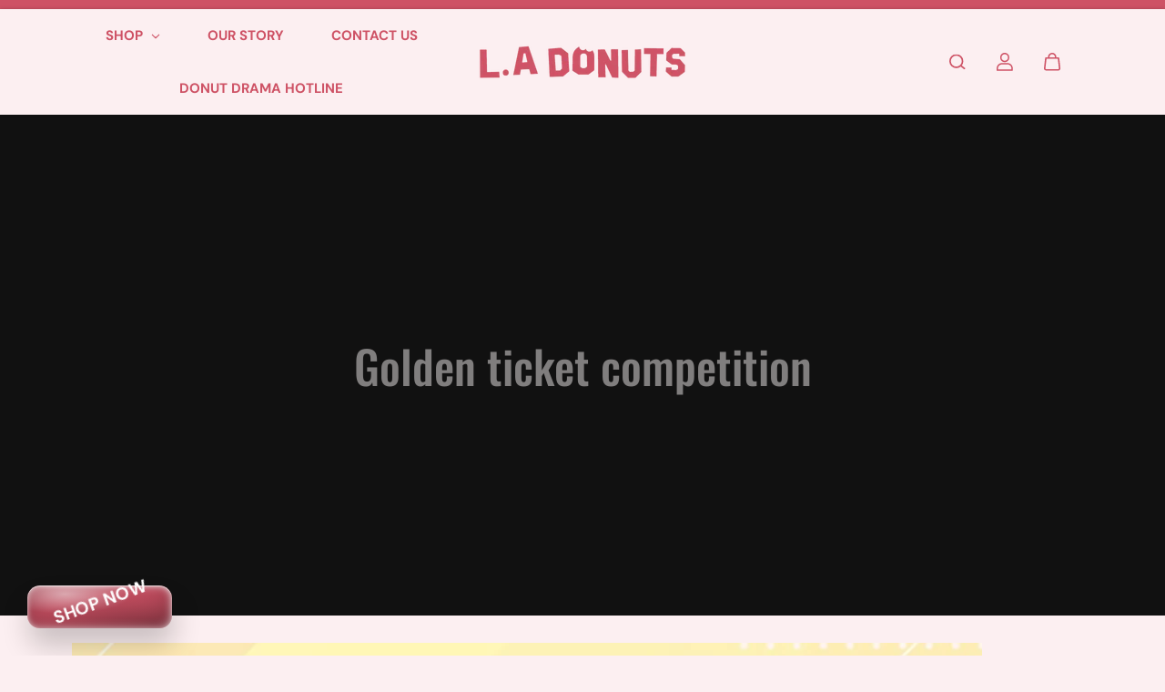

--- FILE ---
content_type: text/css
request_url: https://ladonuts.com/cdn/shop/t/29/assets/base.css?v=66131905359567815051734468807
body_size: 9069
content:
html.js noscript,html.no-js .no-js-hidden{display:none!important}a[aria-disabled=true]{cursor:default}html.no-js .no-js-visible{display:block!important}.no-js [data-aos]:not(.aos-animate,.aos-init){opacity:1!important;transform:unset!important}.shopify-challenge__container{max-width:500px;margin:0 auto;display:flex;flex-direction:column;justify-content:center;min-height:70vh;padding:30px}.shopify-challenge__message{margin-bottom:20px}.g-recaptcha{margin-bottom:30px}.shopify-policy__container{padding-top:40px;padding-bottom:40px}.shopify-policy__title{padding-bottom:30px}.shopify-policy__container p,.shopify-policy__container span{font-size:var(--small-text);margin-bottom:10px}.shopify-policy__container h1,.shopify-policy__container h2,.shopify-policy__container h3,.shopify-policy__container h4,.shopify-policy__container h5,.shopify-policy__container h6{margin-bottom:5px}.body-wrapper{display:flex;flex-direction:column;min-height:100vh;margin-top:auto;height:100%}.detail-summary-icon{margin-left:auto}.detail-summary-icon svg{transition:.4s ease}main{min-height:400px}.image-wrapper{display:block;width:calc(100% + 1px);height:calc(100% + 1px);position:relative;padding-bottom:var(--img-ratio)}.video-wrapper{position:relative;width:calc(100% + 1px);height:calc(100% + 1px);overflow:hidden;padding-bottom:var(--video-ratio)}.fixed-height{height:var(--image-height)!important}.fixed-height .image-wrapper{padding-bottom:0}.image-wrapper img,.image-wrapper>svg{position:absolute;width:100%;height:100%;object-fit:cover;object-position:center;left:0;top:0}.video-wrapper video{position:absolute;width:100%;height:100%;object-fit:cover;left:0;top:0}.image-wrapper img{display:block;width:calc(100% + 1px);height:calc(100% + 1px);object-fit:var(--image-fit, cover)}.threedotloader{margin:0 auto;width:5.6em;display:none;height:100%;position:absolute;left:0;top:0;align-items:center;justify-content:center;width:100%}.lazyload,.lazyloading{opacity:0}.lazyloading+.threedotloader{display:flex}.threedotloader .dot{width:1em;height:1em;border-radius:100%;background-color:#000;opacity:.5;transform:scale(0);display:inline-block;animation:dotanim 1.6s infinite ease-in-out}.threedotloader .dot:nth-child(1){animation-delay:0s}.threedotloader .dot:nth-child(2){animation-delay:.25s}.threedotloader .dot:nth-child(3){animation-delay:.5s}.threedotloader .dot:nth-child(4){animation-delay:.75s}@keyframes dotanim{0%{transform:scale(0)}50%{transform:scale(1)}90%{transform:scale(0)}to{transform:scale(0)}}.imgloader{height:100%;width:100%;position:absolute;left:0;top:0;display:flex;align-items:center;justify-content:center;opacity:0;visibility:hidden;pointer-events:none}.lazyloading+.imgloader{opacity:1;visibility:visible;pointer-events:all}.imgloader__dot{width:30px;height:30px;border:3px solid #646464;border-bottom-color:transparent;border-radius:50%;display:inline-block;box-sizing:border-box;animation:rotation 1s linear infinite}@keyframes rotation{0%{transform:rotate(0)}to{transform:rotate(360deg)}}.section-heading-box{margin-bottom:20px}.section-heading-title{margin-bottom:5px}.section-heading-desc{margin-top:10px}.section-heading-box.text-center .section-heading-desc{margin:0 auto}.section-heading-box.text-right .section-heading-desc{margin-left:auto}.heading-between{display:flex;flex-wrap:wrap;grid-template-columns:1fr auto;align-items:flex-end;justify-content:space-between}.highlight-text em{font-weight:inherit;position:relative;color:var(--text-hightlight-color)}.highlight-text strong{-webkit-text-stroke:var(--outline-thickness) var(--text-hightlight-color);text-stroke:var(--outline-thickness) var(--text-hightlight-color);-webkit-text-fill-color:transparent;text-fill-color:transparent}.highlight-text strong em{background:transparent}.marker{position:relative;display:inline-block;z-index:2;color:var(--marker)}.marker{--text-hightlight-color: var(--marker)}.marker-svg{position:absolute;left:0;bottom:0;z-index:-1;fill:var(--marker-svg)}.marker-svg.marker-svg-style1{width:100%;height:25%;bottom:-10%}.marker-svg.marker-svg-style2{width:100%;height:25%;bottom:-30%}.marker-svg.marker-svg-style3{width:100%;height:40%;bottom:-25%}.marker-svg.marker-svg-style4{width:104%;height:100%;bottom:-6%;left:-2%}.sticky-item{position:sticky;top:0;z-index:1}.img-zoom img{transition:1s ease}.section-link{margin-bottom:5px;color:var(--body-text-color);display:flex;align-items:center}.section-link svg{width:7px;margin-left:8px;transition:.4s ease}.section-link.icon-left svg{margin-right:10px;margin-left:0;margin-top:2px;min-width:28px;max-width:28px;height:auto}.section-link-inner{font-size:var(--small-text);position:relative;overflow:hidden}.section-link-inner span{font-size:var(--small-text);display:inline-block;transition:transform .4s cubic-bezier(.76,0,.24,1)}.page-banner{position:relative;background:var(--banner-background);display:flex;width:100%;justify-content:center;align-items:center;height:var(--mainBannerHeight);padding:30px 0;overflow:hidden}.page-banner__img{position:absolute;height:100%;width:100%;left:0;top:0;object-position:var(--bannerFocalPoint);object-fit:cover}.page-banner.overlay-text .page-content{position:absolute;width:100%;height:100%;left:0;top:0;display:flex;text-align:center;z-index:1}.page-banner.overlay-text .page-content:after{position:absolute;content:"";width:100%;height:100%;top:0;left:0;background:var(--banner-overlay-bg);opacity:var(--banner-overlay-opacity);z-index:-1}.page-banner.overlay-text.no-image .page-content:after{display:none}.page-banner.overlay-text .page-content .page-content__title{color:var(--banner-overlay-text);width:100%}.page-content{padding:20px 0}.page-content__title{margin-bottom:10px}.page-banner.overlay-text .page-content__text{height:100%;overflow-y:auto;display:flex;justify-content:center}.page-banner.overlay-text .page-content__text .page-content__title{margin-top:auto;margin-bottom:auto;width:100%}.page-description-wrapper{padding-bottom:40px}.slider:not(.flickity-enabled){display:flex;overflow:hidden}html.no-js .slider:not(.flickity-enabled){overflow-x:auto}.flickity-button{width:44px;height:44px;background:var(--slider-arrow-bg);color:var(--slider-arrow-color);display:flex;align-items:center;justify-content:center;padding:0;box-shadow:0 0 6px #0000001f}.flickity-button:hover{background:var(--slider-arrow-bg);color:var(--slider-arrow-color)}.flickity-button:active{opacity:1}.flickity-button:focus{box-shadow:0 0 6px #0000001f}.flickity-prev-next-button .flickity-button-icon{transition:.4s ease;position:unset;width:14px;height:14px}.flickity-button[disabled]{opacity:0}.flickity-page-dots{bottom:20px}.flickity-page-dots .dot{border-radius:20px;opacity:.5;background:var(--slider-arrow-bg);transition:.4s ease}.flickity-page-dots .dot.is-selected{box-shadow:0 0 0 6px var(--slider-arrow-color)}.navigation-count .flickity-page-dots{counter-reset:a}.navigation-count .flickity-page-dots .dot{position:relative;width:28px;height:28px;background:transparent;border:1px solid var(--slider-arrow-bg);color:var(--slider-arrow-bg);opacity:1;margin:0 5px}.navigation-count .flickity-page-dots .dot.is-selected{box-shadow:none;background:var(--slider-arrow-bg);color:var(--slider-arrow-color)}.navigation-count .flickity-page-dots .dot:after{position:absolute;content:counter(a);counter-increment:a;left:0;top:0;width:100%;height:100%;display:flex;align-items:center;justify-content:center;font-size:14px}.slider-progress-bar{height:3px;width:100%;background:var(--body-alternate-bg);position:relative;display:none}.slider-progress-bar:after{position:absolute;content:"";width:var(--progress-bar-width);height:100%;background:var(--body-text-color);top:0;left:0}.slider-progress-bar:before{position:absolute;content:"";width:5%;height:100%;background:var(--body-text-color);top:0;left:0}.custom-checkbox{position:relative;padding-left:30px}.custom-checkbox input{position:absolute;opacity:1;left:0;top:0;margin:0;z-index:1;appearance:none;-webkit-appearance:none;width:22px;height:22px;cursor:pointer}.custom-checkbox label{cursor:pointer}.checkmark{position:absolute;top:2px;left:0;height:20px;width:21px;background-color:var(--divider-color);border-radius:3px}.radio-box .checkmark{width:17px;height:17px;border-radius:100%;background:transparent;border:1px solid var(--divider-color);top:53%;transform:translateY(-50%)}.checkmark-input{border:0;padding:0;min-height:auto;position:absolute;opacity:1;left:0;top:0;margin:0;z-index:1;appearance:none;-webkit-appearance:none;background:0;width:21px;height:20px;cursor:pointer}.checkmark-input:checked~.checkmark{background-color:var(--body-text-color)}.radio-box .checkmark-input:checked~.checkmark{border-color:var(--body-text-color);background:transparent}.checkmark:after{content:"";position:absolute;left:49%;top:50%;width:5px;height:10px;border:solid var(--body-bg);border-width:0 2px 2px 0;transform:rotate(45deg) translate(-116%,-30%);display:none}.radio-box .checkmark:after{width:60%;height:60%;left:20%;top:20%;transform:none;border:0;background:var(--body-text-color);border-radius:100%}.checkmark-input:checked~.checkmark:after{display:block}.section-wrapper.no-spacing{padding-top:0;padding-bottom:0}.section-wrapper{width:100%;background:var(--body-bg);color:var(--body-text-color);padding-top:var(--inner-space-top);padding-bottom:var(--inner-space-bottom)}.gradient{background:var(--gradiant-bg)}.tab-wrapper{display:flex;flex-wrap:wrap;justify-content:flex-start;border-bottom:2px solid var(--divider-color)}.tab-link{display:inline-block;margin-right:30px;color:var(--body-text-color);position:relative;padding:10px;text-decoration:none}.tab-link:before{content:"";position:absolute;left:0;bottom:-2px;width:0;height:2px;background-color:var(--link-hover-color);transition:all .3s ease-in-out}.tab-link.active:before,.tab-link:hover:before{width:100%}.tab-pane{padding:20px 0}.tab-link:hover,.tab-link.active{color:var(--link-hover-color)}.tab-pane.product-tab-content.active{opacity:1;visibility:visible;transition:.7s ease;pointer-events:auto}.pagination{display:flex;justify-content:center;align-items:center;width:100%;padding:30px 0}.pagination__link,.pagination__text{width:28px;height:28px;display:flex;align-items:center;justify-content:center;margin:0 3px;color:var(--body-text-color);opacity:.3;transition:.2s ease}.pagination__icon .pagination__link{width:44px;height:44px;margin:0 10px;border:1px solid var(--divider-color);border-radius:100%}.pagination__text,.pagination__icon .pagination__link{opacity:1}.pagination__icon svg{width:7px;height:auto}.pagination__icon.disabled .pagination__link{background:var(--body-text-color-xlight);opacity:.3;pointer-events:none}.button,button.shopify-payment-button__button,button.shopify-payment-button__button--hidden,.shopify-challenge__button{text-decoration:none;text-align:center;position:relative;display:inline-flex;justify-content:center;align-items:center;font-size:16px;min-width:170px;min-height:50px;padding:10px 22px;line-height:1.02;cursor:pointer;border-radius:var(--button-radius);background:var(--button-bg);border:1px solid var(--button-border);color:var(--button-color);font-family:var(--button-font-family);font-weight:var(--button-font-weight);font-style:var(--button-font-style);overflow:hidden;transition:.2s ease-out;z-index:0}.shopify-challenge__button{height:50px}.button>span{color:inherit;position:relative}.btn-icon{display:inline-flex;transition:.4s ease;margin-left:10px}.button .btn-icon svg{width:12px;height:auto}.button.small-btn .btn-icon svg{width:10px}.button.xsmall-btn .btn-icon svg{width:8px}.button.small-btn,.button.xsmall-btn{border-radius:var(--small-button-radius)}.shopify-cleanslate button,.shopify-cleanslate div[role=button]{min-height:50px!important;height:auto!important;border-radius:var(--button-radius)!important}.shopify-cleanslate button span,.shopify-cleanslate div[role=button] span{color:inherit!important}.button.white-button{background:#fff;border-color:#000;color:#000}.button.small-btn{min-width:130px;min-height:40px}.button.xsmall-btn{min-width:100px;min-height:36px;font-size:12px;padding:8px 15px}.btn-loader,.loading .btn-icon,.loading [data-atc-button-text]{display:none}.loading .btn-loader{display:block}.btn-loader svg{width:22px;height:22px}.link-btn{min-width:80px;min-height:30px;padding:5px 12px;font-size:var(--xsmall-text)}.btn-block{width:100%;min-width:auto!important}.full-btn-group .button+.button{margin-top:15px}button.shopify-payment-button__button,button.shopify-payment-button__button--hidden,.secondary-button{background:var(--button-sec-bg);border-color:var(--button-sec-border);color:var(--button-sec-color)}.shopify-payment-button__button{width:100%}.shopify-payment-button__button--hidden{display:none!important}.button.style2.med-btn .btn-icon,.button.style2.large-btn .btn-icon{margin-left:16px}.button.style2.large-btn,.button.style2.xlarge-btn{padding:10px 34px}.btn-icon-bg{justify-content:center;align-items:center;display:flex;position:absolute;top:0%;bottom:0%;left:0%;right:0%;transform:scale(1.6,1.7);background:var(--button-color);border-radius:20px;z-index:-1}.secondary-button .btn-icon-bg{background:var(--button-sec-color)}.button.style2.large-btn .btn-icon-bg,.button.style2.xlarge-btn .btn-icon-bg{transform:scale(2,2.15)}.button.style2 svg path{stroke:var(--button-bg)}.button.secondary-button.style2 svg path{stroke:var(--button-sec-bg)}.button.style2 .btn-icon svg,.button.style2.small-btn .btn-icon svg,.button.style2.xsmall-btn .btn-icon svg{width:12px}.btn-text{position:static;display:flex;overflow:hidden;text-shadow:0 var(--font-shadow) 0 var(--button-hover-color)}.btn-text span{display:block;-webkit-backface-visibility:hidden;backface-visibility:hidden;font-style:normal;transition:transform .44s ease;transform:translateY(0) translateZ(0)}.product-card-item{margin-bottom:30px}.product-card-outer{margin:0 calc(-1 * var(--product-space))}.product-card{padding:0 var(--product-space)}.product-img{display:flex;width:100%;height:100%;overflow:hidden;align-items:center;justify-content:center}.product-card-img{position:relative;background-color:var(--image-bg);overflow:hidden;transition:.3s;border-radius:var(--border-radius)}.border-enabled .product-card-img{border:1px solid var(--product-border)}.product-card-item .border-enabled .product-card-img{border-width:var(--product-border-width)}.box-shadow-true .product-card-img{box-shadow:6px 6px 0 var(--product-border);margin-bottom:6px}.product-card-img .product-percent-off{position:absolute;top:6px;left:6px;z-index:0;padding:3px 8px;background:var(--product-discount-bg);color:var(--product-discount-color)!important;line-height:1.3!important;border:0;border-radius:var(--border-radius)}.product-card-img .product-badge+.product-percent-off{top:32px}.product-second-img{position:absolute;width:100%;height:100%;left:0;top:0;background:var(--image-bg);display:none;transition:transform .6s ease}.product-second-img img{position:absolute;width:100%;height:100%;left:0;top:0;object-fit:cover}.product-badge{position:absolute;top:6px;left:6px;font-size:12px;line-height:1.2;padding:3px 10px;background:var(--bedge-bg);color:var(--bedge-color);border-radius:var(--border-radius)}.product-card-info{padding-top:5px;padding-left:3px;transition:.4s ease;padding-right:3px}.product-vendor-info{font-size:10px;text-transform:uppercase}.product-title{display:inline-block;margin-bottom:2px;color:var(--body-text-color)}.product-card-info .product-prizebox{margin-bottom:0}.product-card-info .product-prizebox span,.product-card-info .product-prizebox .product-compare-price{font-size:var(--xsmall-text)}.product-card-info .product-prizebox .product-unit-price{line-height:initial}.product-hover-options{display:block;width:100%;position:absolute;bottom:0;background:var(--body-bg-light);padding:7px 10px;transition:.4s ease}.product-hover-options.no-options{padding:0}.product-options{display:flex;align-items:center;justify-content:space-between}.product-hover-options.no-variant{background:transparent}.product-hover-options.no-variant .product-options{justify-content:flex-end}.product-options .color_option .variant_option,.product-options .color_option.image_option .variant_option{min-width:24px;height:24px;margin:0}.product-options .color_option .variant_option .option,.product-options .color_option .variant_option .option:after{border-radius:100%}.product-options .variant_option.more .option,.product-options .variant_option.more:hover .option{background-color:var(--body-text-color);color:var(--body-bg);line-height:1;font-size:10px}.product-prizebox+.product-options .variant_option.more .option,.product-prizebox+.product-options .variant_option.more:hover .option{background-color:transparent;color:var(--body-text-color)}.product-prizebox+.product-options .variant_option.more .option:after{display:none}.product-options .variant_option.more:hover .option:after{display:none}.product-view-option{display:flex;justify-content:flex-end}.product-quickView{width:34px;height:34px;padding:3px;display:flex;align-items:center;justify-content:center;background:transparent}.product-quickView.quickView-action-link.disabled{pointer-events:none;opacity:.5}.product-quickView span{position:relative;width:100%;height:100%;display:flex;align-items:center;justify-content:center;background-color:#fff;color:#000;box-shadow:0 0 3px #0000004d;border-radius:100%;overflow:hidden;transition:.5s ease}.product-quickView span svg{position:relative;z-index:1}.product-quickView span:after{position:absolute;content:"";width:100%;height:100%;left:0;top:0;background-color:#eee;border-radius:100%;transform:scale(0);opacity:0;z-index:0;transition:.4s ease}.product-quickView.quickView-action-link span:after{display:none}.product-quickView.quickView-action-link span img{max-width:50%;height:auto}.product__slider{position:absolute;top:0;left:0;display:none;overflow:hidden;height:100%;width:100%}.product-slider__item{width:100%;flex:0 0 100%;position:relative;background:var(--image-bg)}.product-slider__item img{position:absolute;top:0;left:0;width:100%;height:100%;object-fit:var(--image-fit, cover)}.slider_nav{position:absolute;bottom:93%;left:0;right:0;padding-bottom:0}.slider_nav ul{display:none;align-items:center;justify-content:center;padding:0 10px}.slider_nav ul li{cursor:pointer;flex-grow:1;padding:0 5px}.slider_nav ul li:first-child{margin-right:auto;text-align:left}.slider_nav ul li:last-child{margin-left:auto;text-align:right}.slider_nav ul li span{display:inline-flex;width:100%;height:2px;background-color:#fff;opacity:.7;vertical-align:middle;cursor:pointer}.slider_nav ul li .slider-arrow{height:auto;width:auto;background:transparent;opacity:1}.slider_nav.navigation-arrows{bottom:unset;top:50%;transform:translateY(-50%);display:none}.slider_nav.navigation-arrows ul li{flex-grow:0;width:35px;height:35px;display:flex;align-items:center;justify-content:center;border-radius:100%;transition:.4s ease;color:var(--slider-arrow-bg)}.slider_nav.navigation-arrows ul li svg{width:16px;height:16px;transition:.3s ease}.stock-status{font-size:var(--xsmall-text)}.stock-status:before{content:"";display:inline-block;margin-right:2px;width:7px;height:7px;background:currentColor;border-radius:100%}.instock{color:#45a35d}.outofstock{color:#ff5454}.restock{color:#007edb}.lowstock{color:#ffbd00}.stock-status span svg{width:11px;height:10px;vertical-align:middle;fill:currentColor}.infinte-scroll{width:100%;text-align:center;padding:30px 0;display:flex;align-items:center;justify-content:center}.product-card-label-container{display:flex;flex-wrap:wrap}.product-card-label{background:var(--body-alternate-bg);color:var(--body-text-color);padding:3px 9px;margin-top:10px;margin-right:10px;border-radius:2px;font-size:10px}.quickview-circle{width:26px;height:26px;position:fixed;top:50%;right:50%;background:var(--body-bg);z-index:10;border-radius:100%;transform:scale(0)}.quickview-open .quickview-circle{transform:scale(90);transition:.6s ease}.center-content{display:flex;flex-direction:column;align-items:center;text-align:center}.product-detail-title{display:block;margin-bottom:5px;color:var(--heading-color)}.product-detail-desc{margin-bottom:10px;font-style:italic;font-size:var(--small-text)}.pricebox-outer{margin-bottom:20px}.product-prizebox{display:flex;flex-wrap:wrap;align-items:center}.product-prizebox span{color:var(--body-text-color);margin-right:10px;margin-bottom:4px;line-height:initial;vertical-align:middle}.product-prizebox span:last-child{margin-right:0}.product-unit-price{margin-bottom:6px}.product-compare-price{text-decoration:line-through;opacity:.6}.product-actual-price{font-weight:600}.product-percent-off{color:var(--product-discount-bg)!important;font-size:10px!important;border-bottom:3px solid var(--product-discount-bg)}.product-tax-shipping{font-size:var(--xsmall-text);margin-bottom:5px;opacity:.7}.product-line-item__box,.pickup-availability__container[available]{padding-bottom:30px}.product-option-selector{margin-bottom:20px}.product-detail-item{margin-bottom:15px;font-size:var(--small-text)}.product-variant-title{opacity:.6;margin-bottom:5px;font-size:var(--xsmall-text)}.product-loop-variants,.product-loop-variants-media{display:flex;flex-wrap:wrap}.variant-info{color:var(--body-text-color);line-height:1.2;margin-bottom:30px;display:inline-flex;align-items:center;font-size:var(--small-text)}.variant-info span{margin-right:10px;text-decoration:underline}.variant-title{display:block;margin-bottom:6px;font-size:15px;font-weight:600}.variant_option{display:flex;position:relative;min-width:44px;height:44px;align-items:center;justify-content:center;margin-bottom:10px;margin-right:10px}.variant_option input{position:absolute;cursor:pointer;z-index:1;width:100%;height:100%;padding:0;border:0;appearance:none;-webkit-appearance:none;min-height:auto;margin:0;background:transparent}.variant_option .option{color:var(--body-text-color);background:var(--body-alternate-bg);width:100%;height:100%;position:relative;font-size:14px;text-align:center;display:flex;align-items:center;justify-content:center;padding:3px 12px;line-height:1.1;transition:.4s}.circle .variant_option .option,.circle .variant_option .option:after{border-radius:6px}.variant_option input:checked+.option{background-color:var(--body-bg)}.variant_option .option:after{position:absolute;content:"";width:100%;height:100%;left:0;top:0;border:1px solid var(--body-text-color-light);opacity:0}.variant_option input:checked+.option:after{opacity:1}.color_option .variant_option{min-width:56px;height:26px;padding:3px}.color_option .circle .variant_option{min-width:36px;height:36px}.color_option .variant_option.selected{padding:0}.color_option.image_option .variant_option{min-width:44px;height:44px;padding:3px;margin-right:4px}.color_option .variant_option .option{transition:inherit;background-size:cover;background-position:center;padding:0}.color_option .circle .variant_option .option,.color_option .circle .variant_option .option:after{border-radius:100%}.color_option .variant_option .option:after{opacity:.5;transition:all .1s ease}.color_option .variant_option input:checked+.option:after{opacity:1;border-color:var(--body-text-color);box-shadow:inset 0 0 0 3px var(--body-bg)}.quantity{display:flex;align-items:flex-start}.quantity.small-quantity{margin-bottom:0}.quantity-button{background:var(--body-bg);color:var(--body-text-color);border:1px solid var(--body-text-color-xlight);min-width:52px;height:50px;display:inline-flex;align-items:center;justify-content:center;margin:0}.quantity-button.quantity-down{border-radius:var(--quantity-radius) 0 0 var(--quantity-radius)}.quantity-button.quantity-up{border-radius:0 var(--quantity-radius) var(--quantity-radius) 0}.quantity-button svg{fill:currentColor}.quantity.small-quantity .quantity-button{min-width:30px;height:30px}.quantity.small-quantity .quantity-button svg{width:10px;height:10px}.quantity-input{background:var(--body-bg);min-height:50px;color:var(--body-text-color);text-align:center;min-width:80px;max-width:80px;font-size:var(--text);height:100%;padding:0 10px;border-radius:0;border-color:var(--body-text-color-xlight);border-left:0;border-right:0}.quantity.small-quantity .quantity-input{min-height:30px;min-width:54px;max-width:54px;padding:0 5px}.checkout-btn{margin-bottom:30px}.atc__button[disabled]+.dynamic-checkout-button{display:none!important}.ratingbox{display:flex;align-items:center;margin-bottom:20px;color:var(--body-text-color);font-size:var(--small-text);line-height:1}.featured-product__content .ratingbox,.product__detail-content .ratingbox,.quickview-popup__detail .ratingbox{display:inline-flex;padding:6px 10px;background:var(--body-alternate-bg)}.star-ratings{display:inline-flex;margin-right:7px;border-right:1px solid var(--divider-color);padding-right:7px;font-weight:600}.star-ratings svg{margin-right:5px;fill:currentColor;width:10px;height:auto}.star-ratings svg path.d{fill:#ddd}.product__detail-content .star-ratings svg,.featured-product__content .star-ratings svg,.quickview-popup__detail .star-ratings svg{margin-left:5px}.review-count{font-size:12px;color:var(--body-text-color)}.social-icons{display:inline-flex;align-items:center}.social-icons__list{display:inline-flex;align-items:center;flex-wrap:wrap}.social-icons-text{margin-right:10px}.social-icons__item{display:flex;align-items:center;justify-content:center}.social-icons__link{position:relative;width:44px;height:44px;display:flex;align-items:center;justify-content:center;transition:.4s ease;background-color:transparent;color:var(--body-text-color)}.circle-icons .social-icons__link{z-index:1;color:var(--body-bg)}.circle-icons .social-icons__link:after{position:absolute;content:"";width:70%;height:70%;top:15%;left:15%;background:var(--body-text-color);z-index:-1;border-radius:100%}.social-icons__link svg{width:16px;height:16px}.circle-icons .social-icons__link svg{width:14px;height:14px}.custom-liquid *,.rich-text-editor-content *{margin-bottom:10px}.rich-text-editor-content a,.rte a{text-decoration:underline;text-underline-offset:2px}.product-social__box{display:inline-flex;margin-bottom:0}.product-social__item{display:flex;align-items:center;font-size:var(--small-text);color:var(--body-text-color)}.product-social__item svg{margin-left:6px;width:13px}.product-social__expand{margin-left:10px;opacity:0;visibility:hidden;transform:translate(-30px);transition:.4s ease}.product-social__box.active .product-social__expand{opacity:1;visibility:visible;transform:translate(0)}.copiedtext{position:absolute;left:calc(50% - 30px);top:0;right:0;text-align:center;opacity:0;transform:translateY(-100%);color:var(--body-bg);transition:.4s ease;background:var(--body-text-color);padding:3px 7px;min-width:60px;font-size:12px}.copiedtext:after{border-left:solid transparent 8px;border-right:solid transparent 8px;border-top:solid var(--body-text-color) 8px;bottom:-6px;content:" ";height:0;left:50%;margin-left:-8px;position:absolute;width:0}.copied .copiedtext{opacity:1;transform:translateY(-110%)}.product-loop-variants .variant_option input.productOption.not-available+.option{opacity:.5;overflow:hidden}.not-available+.option:before{text-decoration:line-through;opacity:.5;position:absolute;content:"";width:100%;height:1px;background:currentColor;top:50%;left:0;transform:rotate(32deg)}.variant_option .option.media-swatch-option{padding:0;overflow:hidden}.circle .variant_option .option.media-swatch-option{border-radius:6px}.variant_option .option.media-swatch-option img{width:100%;height:100%;object-fit:cover;object-position:center}.product-query__heading{margin-bottom:20px}.product-query__content{padding:10px}.product-query__content .form-group{margin-bottom:12px}.product-query-popup .popup-close{display:none}.pass-through-color{background:var(--body-bg)!important}.spotlight-style1 .spotlight__inner-item .pass-through-color{background:var(--body-alternate-bg)!important}.pass-through-color img{mix-blend-mode:multiply}.post__item{margin-bottom:25px}.post__img{position:relative;background:var(--image-bg);border-radius:var(--image-radius);overflow:hidden;display:block;align-items:center;justify-content:center;width:100%}.post__content{position:relative;padding:10px 0 0}.post__content *{margin-bottom:5px}.post__title{display:block;color:var(--heading-color)}.post__desc{font-size:var(--small-text);overflow:hidden;text-overflow:ellipsis;display:-webkit-box;-webkit-line-clamp:2;-webkit-box-orient:vertical}.post__tags{display:flex;align-items:center;flex-wrap:wrap;margin:0}.post__tags li{margin:0}.post__tags li a{display:inline-block;padding:3px 12px;margin:0 10px 10px 0;font-size:12px;background-color:var(--body-alternate-bg);color:var(--body-text-color);border-radius:20px;line-height:1.2}.post__author{margin-bottom:5px}.post__author span{margin-right:10px;opacity:.5;font-size:var(--xsmall-text)}.post__author span+span{padding-left:13px;position:relative}.post__author span+span:after{position:absolute;content:"";background:currentColor;left:0;top:15%;width:1px;height:70%}body.no-scroll{overflow:hidden}body.no-scroll{position:relative}body[class*=open]:after{position:absolute;content:"";width:100%;height:100%;background:var(--body-text-color-light);top:0;left:0;z-index:1}.sd-sidebar{position:fixed;width:100%;height:100%;z-index:99;top:0;right:0;visibility:hidden;transition:.2s ease;opacity:0;pointer-events:none;display:flex}.sd-sidebar--visible{opacity:1;visibility:visible;pointer-events:all}.sd-sidebar-background{display:block;position:fixed;z-index:0;top:0;left:0;width:100%;height:100%;opacity:0;transition:.4s ease;pointer-events:none;background:var(--body-text-color-light)}.overlay-close{display:none}.sd-sidebar--visible .sd-sidebar-background{opacity:1;pointer-events:all}.sd-sidebar-container{position:relative;width:100%;background:var(--body-bg);height:100%;max-width:450px;transition:.8s ease;margin-left:auto;transform:translate(100%)}.sd-sidebar[class*=left] .sd-sidebar-container{margin-left:auto;transform:translate(100%)}.sd-sidebar[class*=right] .sd-sidebar-container{margin-left:unset;margin-right:auto;transform:translate(-100%)}.sd-sidebar[class*=bottom] .sd-sidebar-container{max-width:100%;max-height:400px;margin-top:auto;transform:translateY(100%)}.sd-sidebar--visible .sd-sidebar-container{transform:translate(0)!important}.sd-sidebar-head{padding:10px 20px;display:flex;align-items:center;justify-content:space-between;border-bottom:1px solid var(--divider-color)}.sd-sidebar-title span{display:inline-block;margin-right:12px}.sd-sidebar-close{position:relative;width:44px;height:44px;display:flex;justify-content:center;align-items:center;background:transparent;border-radius:100%}.sd-sidebar-close:after{position:absolute;content:"";top:-5px;left:-5px;background:var(--body-text-color);width:54px;height:54px;border-radius:100%;z-index:-1;transition:.4s ease;transform:scale(0)}.sd-sidebar-close svg{transition:.7s ease;fill:currentColor;width:20px;height:auto}.sd-sidebar-content{height:calc(100% - 65px);overflow-y:auto;padding-top:30px}.preloader{position:fixed;left:0%;top:0%;right:0%;bottom:0%;z-index:99999;display:none;justify-content:center;align-items:center;background-color:var(--preloader-bg)}.preloader__logo{max-width:300px;position:relative;z-index:5}.preloader__overlay{position:absolute;left:0%;top:0%;right:0%;z-index:1;width:100%;height:100%;margin-top:auto}.preloader__background-1{background:var(--preloader-bg)}.preloader__background-2{background:var(--preloader-bg-dark)}.loader{color:var(--body-text-color-xlight)}.popup{position:fixed;top:0;right:0;left:0;bottom:0;z-index:999;overflow:hidden;display:none;transition:.4s ease;animation:fade-in .5s ease-out}.popup--visible,#sizeChart:target,#passwordPopup:target{display:block;animation:fade-out .5s ease-out}@keyframes fade-out{0%{opacity:0}to{opacity:1}}@keyframes fade-in{0%{opacity:1}to{opacity:0}}.popup-background{display:block;position:fixed;z-index:0;top:0;left:0;width:100%;height:100%;opacity:0;transition:.4s ease;pointer-events:none;background:var(--body-text-color-light)}.popup-fullwidth .popup-background{display:none}.popup--visible .popup-background,#sizeChart:target .popup-background,#passwordPopup:target .popup-background{opacity:1;pointer-events:all}.popup-container{position:relative;padding:30px 0;margin:0 auto;pointer-events:none;max-width:90%;display:flex;align-items:center;height:100%;max-height:100%}.popup-fullwidth .popup-container{display:block;max-width:100%;height:100%;padding:0}.popup-body{position:relative;display:flex;flex-direction:column;align-items:center;width:100%;max-height:100%;pointer-events:auto;background-color:var(--body-bg);overflow-y:auto}.popup-fullwidth .popup-body{height:100%}.popup-body-inner:nth-child(1){margin-top:auto}.popup-body-inner:last-child{margin-bottom:auto;margin-top:auto}.popup-body-inner{width:100%;padding:30px}.popup-fullwidth .popup-body-inner{max-width:100%}.popup-close{width:44px;height:44px;display:flex;justify-content:center;align-items:center;background:var(--body-text-color);color:var(--body-bg);position:absolute;right:15px;top:15px;z-index:3;border-radius:100%}.popup-fullwidth .popup-close{position:fixed;top:15px;right:15px}.quickview-popup .popup-close{display:flex}.quickview-popup .popup-body .popup-close{display:none}.popup-close svg{transition:.4s ease;fill:currentColor;width:14px;height:auto}.quickview__header{background-color:var(--body-bg);z-index:2}.quickview__heading-item{display:flex;flex-wrap:nowrap;white-space:nowrap;overflow-x:hidden}.quickview__heading{animation-iteration-count:infinite;animation-timing-function:linear;animation-name:text-marque;animation-duration:var(--animation-speed);text-align:center;opacity:var(--marque-opacity);padding-left:12px;padding-right:12px;padding-bottom:24px;animation-direction:normal}.quickview-popup__detail{background:var(--body-bg);z-index:0}.quickview-popup__detail .quantity-input{min-width:60px;max-width:60px}.quickview-popup__detail .quantity-button{min-width:42px}.empty__state-box{padding:40px;min-height:300px;display:flex;flex-direction:column;align-items:center;justify-content:center;text-align:center;width:100%}.empty__state-box .empty-icon{display:block;margin-bottom:12px;opacity:.5;color:var(--body-text-color)}.empty__state-box .empty-icon svg{width:100px;fill:currentColor}.empty__state-heading{margin-bottom:7px}.empty__state-desc{opacity:.7}.empty__state-box .button{margin-top:30px}@keyframes text-marque{0%{transform:translate(0);visibility:visible}to{transform:translate(-100%)}}.animated-text{background:linear-gradient(to bottom,#94a5ff,#ff3939,#94a5ff);-webkit-background-clip:text;-webkit-text-fill-color:transparent;background-clip:text;text-fill-color:transparent;background-size:200% 200%;animation:animationgradient 5s ease infinite}@keyframes animationgradient{0%{background-position:0 200%}to{background-position:200% 0}}.scroll__top{display:flex;position:fixed;align-items:center;justify-content:center;width:46px;height:46px;bottom:var(--vertical-position, 20px);z-index:4;border-radius:100%;background:var(--scrollTop-bg);color:var(--scrollTop-color);box-shadow:0 0 6px #0000004d;transition:.4s ease}.scroll__top.pos-left{left:20px;transform:translate(-170%)}.scroll__top.pos-right{right:20px;transform:translate(170%)}.scroll__top.pos-center{left:0;right:0;margin:0 auto;transform:translateY(200%)}.scroll__top.pos-center.show{transform:translateY(0)}.scroll__top.pos-left.show,.scroll__top.pos-right.show{transform:translate(0)}.scroll__top-text svg{vertical-align:middle;margin-bottom:2px;fill:currentColor;width:15px;height:auto}.form-message__wrapper{padding:12px 16px;background-color:var(--body-alternate-bg);margin:10px 0}.form-message__wrapper.small-error{padding:6px 8px;margin:5px 0}.form-message__wrapper ul{list-style:none;padding:0}.form-message__wrapper .form-message__title{display:flex;align-items:flex-start;color:#575757;font-size:var(--small-text)}.form-message__wrapper.small-error .form-message__title{font-size:10px}.form-message__wrapper .form-message__title svg{max-width:20px;min-width:20px;margin:0 10px 0 0}.form-message__wrapper.small-error .form-message__title svg{max-width:14px;min-width:14px;margin:-2px 5px 0 0}.error{background-color:var(--error-bg-color)}.error,.error .form-message__title svg{color:var(--error-color)}.success{background-color:var(--success-bg-color)}.success,.success .form-message__title svg{color:var(--success-color)}.form-message__wrapper.no-bg{padding:0;background:transparent}.form-message__wrapper.no-bg.error .form-message__title{color:var(--error-color)}.form-message__wrapper.no-bg.success .form-message__title{color:var(--success-color)}.form-message__wrapper.no-bg .form-message__title svg{max-width:17px;min-width:17px;margin:0 6px 0 0}.privacy__banner{position:fixed;bottom:0;z-index:9;overflow:hidden;right:0;width:100%;display:none}.privacy__banner-inner{background:var(--body-bg);color:var(--body-text-color);padding:20px;display:flex;justify-content:center;align-items:center;flex-wrap:wrap;text-align:center}.privacy__banner-text{padding-right:40px;margin:5px 0}.privacy__banner-text *{font-size:var(--small-text)}.privacy__banner-btn{display:flex;align-items:center;flex-wrap:wrap;justify-content:center}.privacy__banner-btn .hyperlink{text-decoration:none;display:inline-block;padding-right:15px;font-size:var(--small-text);margin:5px 0}.age-verifiction__box{text-align:center;max-width:600px;margin:0 auto}.age-verification__logo{max-width:300px;margin:0 auto 30px}.age-verifiction__heading{padding-bottom:10px}.age-verifiction__desc{padding-bottom:30px}.age-verifiction__btn{justify-content:center}.age-verification__comment{padding-top:30px;max-width:80%;margin:0 auto}.mobile-section-link-btn{padding:20px 0}@media (min-width: 576px){.btn-group{display:flex;margin:0 -5px}.btn-group .button{margin:0 5px}.dynamic-checkout-enabled{display:grid;align-items:flex-end;grid-template-columns:auto 1fr;grid-gap:10px}.dynamic-checkout-enabled.no-quantity{grid-template-columns:1fr;grid-gap:0}.dynamic-checkout-enabled .shopify-payment-button,.dynamic-checkout-button{width:100%;grid-column:1/3}.dynamic-checkout-enabled.no-quantity .shopify-payment-button,.dynamic-checkout-button{margin-top:5px}.age-verifiction__box{padding:30px}.popup.small-width .popup-container{max-width:450px}}@media (min-width: 768px){.product-hover-options.color-swatch-desktop-false{background:transparent}.product-hover-options.color-swatch-desktop-false .product-options{justify-content:flex-end}.button.med-btn{min-width:170px;min-height:54px;font-size:16px}.button.large-btn{min-width:200px;min-height:64px;font-size:18px}.button.style2.med-btn .btn-icon svg,.button.style2.large-btn .btn-icon svg,.button.style2.xlarge-btn .btn-icon svg{width:15px}.column-group{display:flex;flex-wrap:wrap;margin:0 -7px}.column-group .form-group{flex:0 0 50%;padding:0 7px}.sd-sidebar-head{padding:10px 30px}.sd-sidebar-container{max-width:540px}.heading-between .section-heading-title{padding-right:20px}.quickview-popup__content{max-width:95%;margin:0 auto}@keyframes popop-fadeIn{0%{opacity:0;transform:translateY(30%)}to{opacity:1;transform:translate(0)}}.quickview-popup .popup-body-inner.quickview-marquee-enabled{padding:0 0 30px}.quickview-popup__detail{padding-left:40px;padding-bottom:20px}.quickview-popup__img .grid-two .product__img-item:first-child{flex:0 0 50%;flex-grow:1}.quickview-popup__img .grid-two .product__img-item{flex-grow:1}.post__item{margin-bottom:50px}.quickview-popup .popup-close{display:none}.quickview-popup .popup-body .popup-close{display:flex}.faq-subheading .sub-text-head{font-size:25px}.slideshow__desc{background:#ce5265;width:100%;max-width:400px;margin:0 auto}}@media (min-width: 992px){.section-heading-desc{max-width:80%}.popup-container{max-width:700px}.quickview-popup__content{max-width:90%;margin:0 auto}.scroll__top.pos-left{left:80px}.privacy__banner{max-width:calc(100% - 60px)}}@media (min-width:1025px){:focus:not(:focus-visible),button:focus:not(:focus-visible){outline:0}.flickity-button{width:50px;height:50px}.flickity-button:focus{outline:1px solid var(--body-text-color);box-shadow:none}.flickity-prev-next-button.previous:hover .flickity-button-icon{margin-left:-10px}.flickity-prev-next-button.next:hover .flickity-button-icon{margin-left:10px}.button:not([disabled]):hover{background:var(--button-hover-bg);border-color:var(--button-hover-border);color:var(--button-hover-color)}.button.style1:not([disabled]):hover .btn-icon{transform:translate(10px)}.button.style2:not([disabled]):hover .btn-icon-bg{background-color:var(--button-hover-color)}.button.style2:not([disabled]):hover .btn-icon svg path{stroke:var(--button-hover-bg)}.button.style2:not([disabled]):hover .btn-text span{transform:translateY(-110%) translateZ(0)}button.shopify-payment-button__button:not([disabled]):hover,.secondary-button:not([disabled]):hover{background:var(--button-sec-hover-bg);border-color:var(--button-sec-hover-border);color:var(--button-sec-hover-color)}.img-zoom:hover img{transform:scale(1.1)}.social-icons__link:hover{transform:translateY(-10px)}.product-hover-options{opacity:0;pointer-events:none;transform:translateY(100%)}.product-card.hover-options .product-card-img:hover .product-hover-options{opacity:.94;transform:translateY(0);pointer-events:auto}.product-card-img.on-hover-img:hover .product-second-img{transform:translate(0);visibility:visible;transition-property:transform}.product-card-img.on-hover-img:hover .product__slider{transform:translate(0);visibility:visible;transition-property:transform;pointer-events:all}.product-card-img.on-hover-img:hover .slider_nav.navigation-arrows{display:block}.slider_nav.navigation-arrows ul li:hover{background:var(--slider-arrow-bg);color:var(--slider-arrow-color);box-shadow:0 0 6px #00000026}.slider_nav.navigation-arrows ul li:hover svg{transform:scale(.8)}.product-quickView:hover span:after{transform:scale(1);opacity:1}.product__slider{display:flex;visibility:hidden;transform:translate(100%);pointer-events:none;transition:.6s ease}.product-second-img{display:block;transform:translate(100%);backface-visibility:hidden}.slider_nav ul{display:flex}.product-loop-variants .variant_option:hover input:not(:checked)+.option{background-color:var(--divider-color)}.color_option .variant_option:hover .option:after{opacity:1;border-color:var(--body-text-color);box-shadow:inset 0 0 0 3px var(--body-bg)}.section-link-inner:after,.section-link-inner:before{content:"";position:absolute;width:100%;left:0}.section-link-inner:before{background-color:var(--link-hover-color);height:1px;bottom:0;transform-origin:100% 50%;transform:scaleX(0);transition:transform .4s cubic-bezier(.76,0,.24,1)}.section-link-inner:after{content:attr(data-replace);height:100%;top:0;transform-origin:100% 50%;transform:translate3d(0,150%,0);transition:transform .4s cubic-bezier(.76,0,.24,1);color:var(--link-hover-color)}.section-link:hover .section-link-inner span{transform:translate3d(0,-150%,0)}.section-link:hover .section-link-inner:after{transform:translateZ(0)}.section-link:hover .section-link-inner:before{transform-origin:0% 50%;transform:scaleX(1)}.section-link:hover{color:var(--link-hover-color)}.section-link:hover svg{transform:translate3d(8px,0,0)}.section-link.icon-left:hover svg{transform:translate3d(-8px,0,0)}.pagination__link:hover{color:var(--link-hover-color);opacity:1}.pagination__icon .pagination__link:hover{background:var(--link-bg-color)}.sd-sidebar-close:hover{color:var(--body-bg)}.sd-sidebar-close:hover:after{transform:scale(1)}.overlay-close{position:absolute;width:66px;height:66px;background:var(--body-bg);color:var(--body-text-color);border-radius:100%;display:flex;align-items:center;justify-content:center;transform:scale(0);transform-origin:center;top:-33px;left:-33px}.overlay-close svg{width:40%}.sd-sidebar-background{cursor:none}.sd-sidebar-background:hover{color:var(--body-text-color)}html.no-js .sd-sidebar-background{cursor:pointer}.sd-sidebar-background:hover .overlay-close,.popup-background:hover .overlay-close{transform:scale(1)}.popup-close:hover{color:var(--body-bg);box-shadow:0 0 1px 9px var(--body-text-color-xlight),0 0 1px 18px var(--body-text-color-xlight)}.popup-close:hover svg{transform:rotate(90deg)}html.no-js .sd-sidebar-background .overlay-close,html.no-js .popup-background .overlay-close{transform:scale(0)}.privacy__banner-btn .hyperlink:hover{text-decoration:underline;color:var(--link-hover-color)}}@media (min-width:1200px){.empty__state-box{min-height:450px}.button.med-btn{min-width:180px;min-height:54px;font-size:18px}.button.large-btn{min-width:220px;min-height:70px}.button.large-btn .btn-icon svg,.button.xlarge-btn .btn-icon svg{width:14px}.button.xlarge-btn{min-width:260px;min-height:80px;font-size:22px}.sd-sidebar-head{padding:10px 40px}.popup-container{max-width:1050px}.popup-fullwidth .popup-close{top:40px;right:40px;width:60px;height:60px}.popup-fullwidth .popup-close svg{width:18px}.quickview-popup__content{max-width:90%}.popup-fullwidth .quickview-popup__content{max-width:80%}.slider_nav ul li span{width:100%;height:3px}.product-quickView.quickView-action-link span img{max-width:62%;height:auto}}@media (min-width:1441px){.flickity-button{width:54px;height:54px}.product-hover-options{padding:14px 10px}.variant_option .option{padding:3px 22px}.quickview-popup__content{max-width:90%}.popup-fullwidth .quickview-popup__content{max-width:70%}}@media (max-width:1440px){.post__author{font-size:var(--small-text)}}@media (max-width: 1199px){.quantity-input{min-height:50px;min-width:60px;max-width:60px}.quantity-button{min-width:42px;height:50px}.variant-info{font-size:var(--text)}}@media (max-width: 991px){.empty__state-box{min-height:250px}.section-heading-desc{font-size:var(--text)}}@media (max-width: 767px){.product-hover-options.color-swatch-mobile-false{background:transparent}.product-hover-options.color-swatch-mobile-false .product-options{justify-content:flex-end}.flickity-enabled+.slider-progress-bar{display:block;margin-top:20px}.button .btn-icon svg{width:17px;height:auto}.popup-body-inner{width:100%;padding:10px}.page-content{padding:16px 0}.post__tags li a{margin:0 7px 7px 0}.section-heading-box .section-link{display:none}.popup-background{-webkit-backdrop-filter:blur(11px);backdrop-filter:blur(11px)}.quickview-circle{display:none}.quickview-popup.popup-fullwidth .popup-container{max-height:96%;top:4%}.quickview-popup.popup-fullwidth .popup-container .popup-body{transform:translateY(100%);opacity:1;transition:.4s ease}.quickview-popup.popup-fullwidth.popup--visible .popup-container .popup-body{transform:translateY(0);opacity:1}.quickview-popup.popup-fullwidth .popup-body-inner{padding:0}.quickview-popup .popup-close{top:10px;right:calc(50% - 22px);border:1px solid var(--body-bg)}.quickview__header{display:none}.quickview__heading{padding-bottom:20px}.quickview-popup__detail{position:unset;padding:20px 20px 0}.quickview-popup__img .product__img-gallery .product__img-item{flex:0 0 100%}.color_option .variant_option{min-width:40px;height:16px}.product-options .variant_option.more .option,.product-options .variant_option.more:hover .option{background-color:transparent;font-size:12px;color:var(--body-text-color)}.product-options .variant_option.more .option:after{display:none}.product-detail-title{font-size:var(--h6)}.variant-title{font-size:var(--msmall-text)}.product-detail-desc{font-size:var(--xsmall-text)}.product-option-selector{margin-bottom:10px}.checkout-btn{margin-bottom:20px}.product-line-item__box,.pickup-availability__container[available]{padding-bottom:20px}.variant-info{margin-bottom:20px}.product-hover-options{background:transparent}.privacy__banner-text{padding-right:20px}.col-lg-4:last-child .post__item{margin-bottom:0}.collection-products-section .collection-products__slider.stacked_products~.mobile-section-link-btn{padding-top:0}.box-shadow-true .product-card-img{box-shadow:3px 3px 0 var(--product-border);margin-bottom:3px}.collection-products-section .product-card-info{text-align:center}.collection-products-section .product-card-info .product-prizebox,.collection-products-section .section-heading-box{justify-content:center}.testimonial-section .section-heading-title span{white-space:pre}.footer-logo-content{display:flex;justify-content:center}.featured-product-section .product-prizebox{justify-content:center}.featured-product-section .featured-product__content{text-align:center}.featured-product-section .quantity{justify-content:center}.slideshow__desc{background:#ce5265}.container-sm .row.justify-content-center{display:grid;place-items:center}.images-grid-section .featured-content-column.col-6.col-sm-6.col-md-4.col-lg-4{max-width:100%}.faq-subheading .sub-text-head{font-size:15px}.footer-menu-grid p{padding-bottom:15px}.shapes-background{position:relative;height:100%;width:unset!important;--image-fit: contain}.shapes-background svg{height:31px!important;width:unset!important}}@media (max-width:575px){.button,button.shopify-payment-button__button,button.shopify-payment-button__button--hidden,.shopify-challenge__button{min-width:140px;min-height:46px;padding:10px 20px;font-size:14px}.shopify-challenge__button{height:46px}.link-btn{min-width:70px;min-height:26px;padding:3px 10px}.btn-group .button{margin:5px 0}.section-heading-box{margin-bottom:15px}.empty__state-box{padding:20px}.product-quantity-selector{margin-bottom:20px}.atc__button{margin-bottom:10px}.quantity-input{min-height:40px;min-width:50px;max-width:50px}.quantity-button{min-width:40px;height:40px}.product-options .color_option .variant_option,.product-options .color_option.image_option .variant_option{min-width:22px;height:22px;margin:0;padding:4px}.product-hover-options{padding:1px 10px 4px}.variant-info{font-size:var(--msmall-text)}.privacy__banner-text{padding-right:0;width:100%}.product-card-label{padding:2px 7px}}.skip-to-content-link:focus,.skip-to-content-link:focus-visible{width:auto;height:auto;clip:auto;z-index:9;top:10px;left:10px;z-index:11;outline-color:#fff}.skip-to-content-link{position:absolute!important;overflow:hidden;width:1px;height:1px;margin:-1px;padding:0;border:0;clip:rect(0 0 0 0);word-wrap:normal!important}.custom-select{position:relative}.selectBtn{display:flex;align-items:center;cursor:pointer;padding-right:30px}.selectBtn:after{content:"";position:absolute;top:45%;right:15px;width:6px;height:6px;transform:translateY(-50%) rotate(45deg);border-right:2px solid var(--form-input-color);border-bottom:2px solid var(--form-input-color);transition:.2s ease}.custom-select .selectDropdown{position:absolute;top:100%;width:100%;border-radius:0 0 3px 3px;overflow:hidden;border:1px solid var(--form-input-border);border-top:0;z-index:3;background:var(--form-input-bg);transform:scaleY(0);transform-origin:top center;visibility:hidden;transition:.2s ease;max-height:450px;overflow-y:auto;box-shadow:0 3px 3px #0003}.custom-select .selectDropdown.toggle{visibility:visible;transform:scale(1)}.custom-select .selectDropdown .option{padding:10px 18px;color:var(--body-text-color);display:block;position:relative;width:100%;cursor:pointer;margin:0}.custom-select .selectDropdown .option:hover,.custom-select .selectDropdown .productOption:checked+.option{background-color:var(--body-alternate-bg)}.custom-select .selectDropdown .productOption.not-available+label.option{display:none}@font-face{font-family:SF Hollywood Hills;src:url(/cdn/shop/files/SF_Hollywood_Hills.woff2?v=1698394717) format("woff2"),url(/cdn/shop/files/SF_Hollywood_Hills.woff?v=1698394728) format("woff")}.contact__form p{color:#ce5265}.collection-list-section .image-wrapper,.related-products-section .image-wrapper{border:2px solid #CE5265}#instafeed{display:none}.slideshow__desc{font-weight:700}.atc__button span{text-transform:uppercase;font-weight:700}.shopify-payment-button__button{background:#ce5265!important;color:#fff!important;font-weight:700!important;text-transform:uppercase!important}.testimonial__slider-review-star{color:gold}.announce-slider{max-width:90%!important;margin:0 auto}.announce-slider-item{width:100%;flex:0 0 100%;padding:0 3px!important;display:flex;justify-content:center}.announce-slider-item strong{font-size:14px}.copyright-content span{white-space:pre}.menu-wrapper{border-bottom:1px solid #CE5265}.slideshow_main .slideshow__content .slideshow__heading{font-family:SF Hollywood Hills!important}.zapiet-delivery-validator__submit{width:100%;max-width:50px}#zapiet-delivery-validator #zapiet-delivery-validator__topbar #zapiet-delivery-validator__container{max-width:450px!important}.gogle-map{width:100%}.footer-menu-grid p{font-size:14px;width:190px;text-align:left}
/*# sourceMappingURL=/cdn/shop/t/29/assets/base.css.map?v=66131905359567815051734468807 */


--- FILE ---
content_type: text/css
request_url: https://cdn.shopify.com/extensions/019ba0a9-d9d4-7ad3-b1b1-22d432cfd3c2/sub_extensions-228/assets/bss-sub-app.css
body_size: 337
content:
/* modal amo warning */

.sample-subscription--product-input > div {
    width: 45%;
}

#bss-sub-modal {
    opacity: 1;
    z-index: 100;
    position: absolute;
    width: 100%;
    min-width: 200px;
    margin: auto;
    top: 0;
    right: 0;
    bottom: 0;
    left: 0;
}

.sub-warning-payment-method {
    top: 0;
    left: 0;
    width: 100%;
    height: 100%;
    display: table;
    z-index: 199999999;
    /* position: fixed; */
    outline: none !important;
    -webkit-backface-visibility: hidden;
    pointer-events: none;
}

.sub-modal-main {
    position: relative;
    z-index: 100;
    opacity: 1;
    color: black;
    background-color: white;
    max-width: 500px;
    margin: 18px auto;
    width: calc(100% - 36px);
    pointer-events: auto;
    border: solid white 1px;
    transition: all 0.25s ease-in;
    border-width: 0px;
    border-radius: 10px;
    overflow: hidden;
}

.sub-modal-main > div {
    width: 100%;
}

.sub-warning-payment-method > div {
    display: table-cell;
    vertical-align: middle;
}

.sub-modal-bg {
    position: absolute;
    margin: auto;
    top: 0;
    right: 0;
    bottom: 0;
    left: 0;
    top: 0;
    left: 0;
    width: 100%;
    height: 100%;
    z-index: 1;
    overflow: hidden;
    /* position: fixed; */
    background: #000000;
    opacity: 0.2;
}

body:has(#bss-sub-modal .active) {
    overflow: hidden;
}

.sub-modal-main-title {
    font-size: 18px;
    font-weight: 600;
    border: none;
    background-color: transparent;
    outline: none;
}

.sub-modal-main-header {
    padding: 10px 20px;
    border-bottom: 1px solid #ccc;
    display: flex;
    justify-content: space-between;
}

.sub-modal-main-body {
    padding: 20px;
    background: #ffffff;
    color: #000000;
    line-height: 25px;
}

.sub-modal-button-close {
    font-style: normal;
    margin-right: -5px;
    font-size: 25px;
    font-family: Arial, Baskerville, monospace;
    overflow: visible;
    background: transparent;
    border: 0;
    -webkit-appearance: none;
    display: block;
    outline: none;
    padding: 0 0 0 0px;
    box-shadow: none;
    opacity: 0.65;
}

.sub-modal-button-close {
    cursor: pointer;
}

.sub-modal-main-add {
    padding: 10px 20px;
    display: flex;
    justify-content: flex-end;
}

.sub-modal-main-add button {
    max-width: 200px;
    height: 35px;
    padding: 0 15px;
    border: 2px solid black;
    border-radius: 10px;
    background-color: #ffffff;
    font-size: 16px;
    cursor: pointer;
    transition: background-color 0.3s, color 0.3s, border-color 0.3s;
}

.sub-modal-main-add button:hover {
    background-color: #eeeeee;
}

.sub-modal-main-add button:active {
    background-color: #cccccc;
    border-color: #999999;
    color: #333333;
}

.shopify_subscriptions_warning_banner_text {
    font: inherit;
    color: #303030;
    font-size: 13px;
    padding: 0px 10px;
    margin: 0;
}


--- FILE ---
content_type: text/javascript
request_url: https://ladonuts.com/cdn/shop/t/29/assets/cookies.min.js?v=31302746436688934191734468807
body_size: 216
content:
/**
 * Minified by jsDelivr using UglifyJS v3.4.4.
 * Original file: /npm/js-cookie@2.2.0/src/js.cookie.js
 *
 * Do NOT use SRI with dynamically generated files! More information: https://www.jsdelivr.com/using-sri-with-dynamic-files
 */
!(function (e) {
  var n = !1;
  if (
    ("function" == typeof define && define.amd && (define(e), (n = !0)),
    "object" == typeof exports && ((module.exports = e()), (n = !0)),
    !n)
  ) {
    var o = window.Cookies,
      t = (window.Cookies = e());
    t.noConflict = function () {
      return (window.Cookies = o), t;
    };
  }
})(function () {
  function g() {
    for (var e = 0, n = {}; e < arguments.length; e++) {
      var o = arguments[e];
      for (var t in o) n[t] = o[t];
    }
    return n;
  }
  return (function e(l) {
    function C(e, n, o) {
      var t;
      if ("undefined" != typeof document) {
        if (1 < arguments.length) {
          if (
            "number" == typeof (o = g({ path: "/" }, C.defaults, o)).expires
          ) {
            var r = new Date();
            r.setMilliseconds(r.getMilliseconds() + 864e5 * o.expires),
              (o.expires = r);
          }
          o.expires = o.expires ? o.expires.toUTCString() : "";
          try {
            (t = JSON.stringify(n)), /^[\{\[]/.test(t) && (n = t);
          } catch (e) {}
          (n = l.write
            ? l.write(n, e)
            : encodeURIComponent(String(n)).replace(
                /%(23|24|26|2B|3A|3C|3E|3D|2F|3F|40|5B|5D|5E|60|7B|7D|7C)/g,
                decodeURIComponent
              )),
            (e = (e = (e = encodeURIComponent(String(e))).replace(
              /%(23|24|26|2B|5E|60|7C)/g,
              decodeURIComponent
            )).replace(/[\(\)]/g, escape));
          var i = "";
          for (var c in o)
            o[c] && ((i += "; " + c), !0 !== o[c] && (i += "=" + o[c]));
          return (document.cookie = e + "=" + n + i);
        }
        e || (t = {});
        for (
          var a = document.cookie ? document.cookie.split("; ") : [],
            s = /(%[0-9A-Z]{2})+/g,
            f = 0;
          f < a.length;
          f++
        ) {
          var p = a[f].split("="),
            d = p.slice(1).join("=");
          this.json || '"' !== d.charAt(0) || (d = d.slice(1, -1));
          try {
            var u = p[0].replace(s, decodeURIComponent);
            if (
              ((d = l.read
                ? l.read(d, u)
                : l(d, u) || d.replace(s, decodeURIComponent)),
              this.json)
            )
              try {
                d = JSON.parse(d);
              } catch (e) {}
            if (e === u) {
              t = d;
              break;
            }
            e || (t[u] = d);
          } catch (e) {}
        }
        return t;
      }
    }
    return (
      ((C.set = C).get = function (e) {
        return C.call(C, e);
      }),
      (C.getJSON = function () {
        return C.apply({ json: !0 }, [].slice.call(arguments));
      }),
      (C.defaults = {}),
      (C.remove = function (e, n) {
        C(e, "", g(n, { expires: -1 }));
      }),
      (C.withConverter = e),
      C
    );
  })(function () {});
});


--- FILE ---
content_type: text/javascript
request_url: https://cdn.shopify.com/extensions/019ba0a9-d9d4-7ad3-b1b1-22d432cfd3c2/sub_extensions-228/assets/bss-sub.js
body_size: 391
content:
/* eslint-disable spellcheck/spell-checker */
const validatePaymentMethod = () => {
    if(!window.BSS_B2B) return;
    if (!BSS_B2B?.page?.isCartPage() && !BSS_B2B?.page?.isProductPage()) return;
    if (Object.keys(window.BSS_SUB?.subItems || {}).length) {
        const customerId = BSS_B2B.shopData.customer.id;
        if (!customerId) {
            return;
        }
        if (!window.BSS_SUB.sampleSubProduct) {
            // eslint-disable-next-line no-console
            console.log("integrate B2B, SUB: needs to create sample subscription product!");
            return;
        }
        if(!window.BSS_SUB?.sampleSubProduct?.modalWarningPaymentMethod) {
            return;
        }

        fetch(`https://${window.BSS_SUB.apiUrl}/customer/${customerId}/payment-methods?domain=${Shopify.shop}`, {
            method: `GET`,
            headers: {
                "Content-Type": "application/json",
            },
        })
            .then((res) => res.json())
            .then((data) => {
                if (data.success) {
                    const isHasPaymentMethod = data.paymentMethods && data.paymentMethods.length;
                    if (!isHasPaymentMethod) {
                        document.body.insertAdjacentHTML('afterbegin', window.BSS_SUB.sampleSubProduct.modalWarningPaymentMethod);
                        const variantId = window.BSS_SUB.sampleSubProduct.variant_id.replace("gid://shopify/ProductVariant/", "");
                        const planId = window.BSS_SUB.sampleSubProduct.plan_id.replace("gid://shopify/SellingPlan/", "");
                        const btnClose = document.querySelector(".sub-modal-button-close");
                        const btnAdd = document.querySelector(".sub-modal-main-add");
                        btnClose.addEventListener("click", () => {
                            document.querySelector("#bss-sub-modal").remove();
                        });
                        btnAdd.addEventListener("click", () => {
                            fetch("/cart/clear.js", {
                                method: "POST",
                                headers: {
                                    Accept: "application/json",
                                    "Content-Type": "application/json",
                                },
                            })
                                .then((res) => res.json())
                                .then((data) => {
                                    if (!data.message) {
                                        const dataUpdate = {
                                            items: [
                                                {
                                                    id: parseInt(variantId),
                                                    quantity: 1,
                                                    selling_plan: parseInt(planId),
                                                },
                                            ],
                                        };
                                        fetch("/cart/add.js", {
                                            method: "POST",
                                            headers: {
                                                Accept: "application/json",
                                                "Content-Type": "application/json",
                                            },
                                            body: JSON.stringify(dataUpdate),
                                        })
                                            .then((res) => res.json())
                                            .then((data) => {
                                                if (data.items && data.items.length) {
                                                    window.location.href = "/cart";
                                                } else {
                                                    console.log(`BSS SUBSCRIPTION ADD CART: ${data.message}`); // eslint-disable-line
                                                }
                                            });
                                    } else {
                                        console.log(`BSS SUBSCRIPTION CLEAR CART: ${data.message}`); // eslint-disable-line
                                    }
                                });
                        });
                    }
                }
            });
    }
};

validatePaymentMethod();
